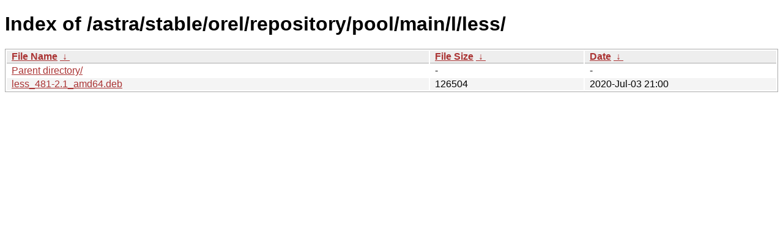

--- FILE ---
content_type: text/html; charset=utf-8
request_url: https://download.astralinux.ru/astra/stable/orel/repository/pool/main/l/less/?C=M&O=A
body_size: 630
content:
<!DOCTYPE html><html><head><meta http-equiv="content-type" content="text/html; charset=utf-8"><meta name="viewport" content="width=device-width"><style type="text/css">body,html {background:#fff;font-family:"Bitstream Vera Sans","Lucida Grande","Lucida Sans Unicode",Lucidux,Verdana,Lucida,sans-serif;}tr:nth-child(even) {background:#f4f4f4;}th,td {padding:0.1em 0.5em;}th {text-align:left;font-weight:bold;background:#eee;border-bottom:1px solid #aaa;}#list {border:1px solid #aaa;width:100%;}a {color:#a33;}a:hover {color:#e33;}</style>

<title>Index of /astra/stable/orel/repository/pool/main/l/less/</title>
</head><body><h1>Index of /astra/stable/orel/repository/pool/main/l/less/</h1>
<table id="list"><thead><tr><th style="width:55%"><a href="?C=N&amp;O=A">File Name</a>&nbsp;<a href="?C=N&amp;O=D">&nbsp;&darr;&nbsp;</a></th><th style="width:20%"><a href="?C=S&amp;O=A">File Size</a>&nbsp;<a href="?C=S&amp;O=D">&nbsp;&darr;&nbsp;</a></th><th style="width:25%"><a href="?C=M&amp;O=A">Date</a>&nbsp;<a href="?C=M&amp;O=D">&nbsp;&darr;&nbsp;</a></th></tr></thead>
<tbody><tr><td class="link"><a href="../?C=M&amp;O=A">Parent directory/</a></td><td class="size">-</td><td class="date">-</td></tr>
<tr><td class="link"><a href="less_481-2.1_amd64.deb" title="less_481-2.1_amd64.deb">less_481-2.1_amd64.deb</a></td><td class="size">             126504</td><td class="date">2020-Jul-03 21:00</td></tr>
</tbody></table></body></html>